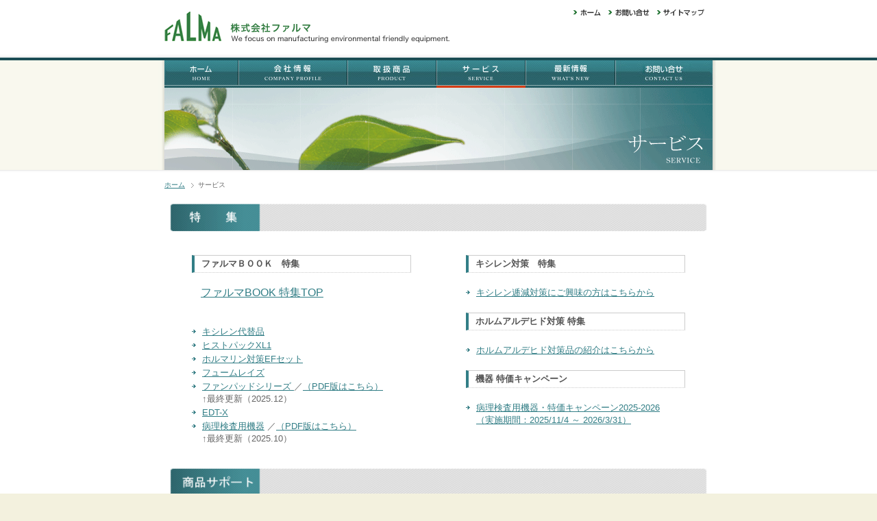

--- FILE ---
content_type: text/html
request_url: http://falma.co.jp/03service/index.html
body_size: 8847
content:
<!DOCTYPE html PUBLIC "-//W3C//DTD XHTML 1.0 Transitional//EN" "http://www.w3.org/TR/xhtml1/DTD/xhtml1-transitional.dtd">

<html xmlns="http://www.w3.org/1999/xhtml" xml:lang="ja" lang="ja">

<head>
<meta name="keywords" content="病理関連商品,ホルマリン対策品,キシレン代替品,脱灰液" />
<meta name="description" content="株式会社ファルマはホルマリン対策商品や毒性の少ないキシレン代替品を中心とした病理現場の環境改善に役立つ商品を各種お取扱いしております。" />
<meta http-equiv="Content-Type" content="text/html; charset=Shift_JIS" />
<title>サービス　【株式会社ファルマ】</title>

<meta http-equiv="Content-Style-Type" content="text/css" />

<meta http-equiv="Content-Script-Type" content="text/javascript" />

<script type="text/javascript" src="../js/jquery-latest.pack.js"></script>

<script type="text/javascript" src="../js/sidemenu.js"></script>

<style type="text/css" media="screen"><!-- @import url(../css/importSec.css); --></style>

<script type="text/javascript">

  var _gaq = _gaq || [];
  _gaq.push(['_setAccount', 'UA-24202153-1']);
  _gaq.push(['_trackPageview']);

  (function() {
    var ga = document.createElement('script'); ga.type = 'text/javascript'; ga.async = true;
    ga.src = ('https:' == document.location.protocol ? 'https://ssl' : 'http://www') + '.google-analytics.com/ga.js';
    var s = document.getElementsByTagName('script')[0]; s.parentNode.insertBefore(ga, s);
  })();

</script>
</head>



<body id="service" class="index">

<div id="wrapper">
<div id="head">
<div id="logo">
<a href="../index.html"><img src="../img/common/logo.gif" alt="株式会社ファルマ　We focus on manufacturing environmental friendly equipment." /></a></div>


<ul id="headNav">

<li class="firstChild"><a href="../index.html"><img src="../img/common/headNav01.gif"  alt="ホーム" onmouseover="this.src='../img/common/headNav01hover.gif'" onmouseout="this.src='../img/common/headNav01.gif'" /></a></li>

<li><a href="../07question/index.html"><img src="../img/common/headNav02.gif" alt="お問い合わせ" onmouseover="this.src='../img/common/headNav02hover.gif'" onmouseout="this.src='../img/common/headNav02.gif'" /></a></li>

<li><a href="../05sitemap/index.html"><img src="../img/common/headNav03.gif" alt="サイトマップ" onmouseover="this.src='../img/common/headNav03hover.gif'" onmouseout="this.src='../img/common/headNav03.gif'" /></a></li>

</ul>

<ul id="globalNav">
<li><a href="../index.html"><img src="../img/common/globalNav01.jpg" alt="ホーム" onmouseover="this.src='../img/common/globalNav01hover.jpg'" onmouseout="this.src='../img/common/globalNav01.jpg'" /></a></li>
<li><a href="../01company/index.html"><img src="../img/common/globalNav02.jpg" alt="会社情報" onmouseover="this.src='../img/common/globalNav02hover.jpg'" onmouseout="this.src='../img/common/globalNav02.jpg'" /></a></li>
<li><a href="../02product/index.html"><img src="../img/common/globalNav03.jpg" onmouseover="this.src='../img/common/globalNav03hover.jpg'" onmouseout="this.src='../img/common/globalNav03.jpg'" alt="取扱商品" /></a></li>
<li><img src="../img/common/globalNav04current.jpg" alt="サービス" /></li>
<li><a href="../04what'snew/index.html"><img src="../img/common/globalNav05.jpg" onmouseover="this.src='../img/common/globalNav05hover.jpg'" onmouseout="this.src='../img/common/globalNav05.jpg'" alt="最新情報" /></a></li>
<li><a href="../07question/index.html"><img src="../img/common/globalNav06.jpg" onmouseover="this.src='../img/common/globalNav06hover.jpg'" onmouseout="this.src='../img/common/globalNav06.jpg'" alt="お問い合せ" /></a></li>
</ul>
<h1><img src="../img/03service/service_title.gif" alt="サイトマップ" /></h1>
</div><!--/head-->


<div id="main">

<ol class="topicPath">

<li class="firstChild"><a href="../index.html">ホーム</a></li>

<li>サービス</li>

</ol>



<div id="cont">

<div class="sectionH2">

<h2><img src="../img/03service/index/bar31.gif" alt="商品特集" width="800" /></h2>


<div class="l">

<div class="sectionH3">

<h3>ファルマＢＯＯＫ　特集　</h3>

<p>　<a href="../08sptopic/index.html" target="_blank"><font size="3">ファルマBOOK 特集TOP</font></a></p>
<p><br>
<ul>
  <li><a href="../08sptopic/spcont/sp1.html" target="_blank">キシレン代替品</a></li>
<li><a href="../08sptopic/spcont/sp2-histo-pack-xl1.html" target="_blank">ヒストパックXL1</a></li>
<li><a href="../08sptopic/spcont/sp3-efset.html" target="_blank">ホルマリン対策EFセット</a></li>
<li><a href="../08sptopic/spcont/sp5 -fumeraze.html" target="_blank">フュームレイズ</a></li>
<li><a href="../08sptopic/spcont/sp6-fanpad.html" target="_blank">ファンパッドシリーズ </a>／<a href="../img/08sptopic/06topi/falmabook_fanpad_202512011.pdf" target="_blank">（PDF版はこちら）</a><br>
  &uarr;最終更新（2025.12） </li>
<li><a href="../08sptopic/spcont/sp7-edta.html" target="_blank">EDT-X</a></li>
<li><a href="../08sptopic/spcont/sp8-kiki.html" target="_blank">病理検査用機器</a>
／<a href="../img/08sptopic/08topi/ファルマbook_機器_web閲覧用_OL_20251004.pdf" target="_blank">（PDF版はこちら）</a><br>
  &uarr;最終更新（2025.10） </li></li>
</ul>
</div><!--/sectionH3-->

</div><!--/l-->



<div class="r">

<div class="sectionH3">

<h3>キシレン対策　特集</h3>

<ul>

<li><a href="../08sptopic/spcont/sp5.html" target="_blank">キシレン逓減対策にご興味の方はこちらから</a></li>
</ul>


</div><!--/sectionH3-->
<div class="sectionH3">

<h3>ホルムアルデヒド対策 特集</h3>

<ul>

<li><a href="formalin_data.html" target="_blank">ホルムアルデヒド対策品の紹介はこちらから</a></li>

</ul>

</div><!--/sectionH3-->
<div class="sectionH3">

<h3>機器 特価キャンペーン </h3>

<ul>

<li><a href="kikitokushu2025.html" target="_blank">病理検査用機器・特価キャンペーン2025-2026<br>
（実施期間：2025/11/4 ～ 2026/3/31）</a></li>

</ul>

</div><!--/sectionH3-->
</div><!--/r-->

</div><!--/sectionH2-->




<div class="sectionH2">

<h2><img src="../img/03service/index/bar33.gif" alt="商品資料集" width="800" /></h2>



<div class="l">

<div class="sectionH3">

<h3>簡易使用説明書・簡易マニュアル</h3>

<ul>
<li><a href="../img/03service/ホルマリン取り扱いマニュアル_202406002.pdf" target="_blank">「ホルマリン取扱マニュアル」</a>
<br>
  ↑最終更新（2024.07）
<br>
  「ホルマリンを扱う部署」の運用マニュアルとしてプリントアウトし、必要な場所でご活用ください<br>
  （A4/16ページ） </li>
  <br>

<li><a href="../img/03service/FA中和剤シリーズ_簡易使用説明書_202406004-02.pdf" target="_blank">ホルマリン中和剤シリーズ 簡易使用説明書<br>
</a>
  &uarr;最終更新（2024.07）</li>
・ホルマレックスグリーン<br>
・インフュートレース<br>
・ポリフォームF<br>
<br>

<li><a href="../08sptopic/spcont/sp6-fanpad.html" target="_blank">ファルマBOOK Vol.1『ファンパッド』</a><br> 
&uarr;最終更新（2025.12）</li>
・ファンパッドGL/S/L/LC<br>

</ul>
</div><!--/sectionH3-->

</div><!--/l-->



<div class="r">

<div class="sectionH3">

<h3>取扱説明書</h3>

<ul>

<li><a href="../img/03service/第6版_201904_KCX使用説明書.pdf" Target="_blank">K-CX</a></li>

</ul>


</div><!--/sectionH3-->
<div class="sectionH3">

<h3>製品Q&A</h3>

<ul>

<li><a href="clearplus01.html" target="_blank">Clear Plus</a></li>
<li><a href="expire.html" target="_blank">ファルマ製品の有効期限(保証期間)</a></li>

</ul>

</div><!--/sectionH3-->
<div class="sectionH3">

<h3>SDS</h3>

<ul>

<li><a href="../10sds/index.html" target="_blank">製品SDSのページへはこちら</a></li>

</ul>

</div><!--/sectionH3-->
<div class="sectionH3">

<h3>サンプル請求</h3>

<ul>

<li><a href="../06sample/sample1.html" target="_blank">サンプル請求ページへはこちら</a></li>

</ul>

</div><!--/sectionH3-->

</div><!--/r-->

</div><!--/sectionH2-->


</div><!--/cont-->



<div class="pageTop"><a href="#wrapper"><img src="../img/common/pageTop.gif" alt="Back to Top" title="このページのトップへ移動します" /></a></div>

</div><!--/main-->
</div><!--/wrapper-->



<div id="foot">

<ul>

<li class="firstChild"><a href="../index.html"><img src="../img/common/footNav01.jpg"  alt="ホーム" onmouseover="this.src='../img/common/footNav01hover.jpg'" onmouseout="this.src='../img/common/footNav01.jpg'" /></a></li>

<li><a href="../07question/index.html"><img src="../img/common/footNav02.jpg" alt="お問い合わせ" onmouseover="this.src='../img/common/footNav02hover.jpg'" onmouseout="this.src='../img/common/footNav02.jpg'" /></a></li>

<li><a href="../05sitemap/index.html"><img src="../img/common/footNav03.jpg" alt="サイトマップ" onmouseover="this.src='../img/common/footNav03hover.jpg'" onmouseout="this.src='../img/common/footNav03.jpg'" /></a></li>

</ul>



<div class="sectionH2">

<h2><img src="../img/common/footName.jpg" alt="株式会社ファルマ" /></h2>

<dl>

<dt>東京営業所</dt>

<dd>TEL 03-6407-2570  FAX 03-3465-0300</dd>

<dt>大阪営業所</dt>

<dd>TEL 06-6397-2411  FAX 06-6397-2852</dd>

</dl>

</div><!--/sectionH2-->

<address>Copyright&copy;2007 Falma All Rights Reserved.</address>

</div><!--/foot-->

</body>

</html>



--- FILE ---
content_type: text/css
request_url: http://falma.co.jp/css/importSec.css
body_size: 262
content:
@import "null?\"\{";
@import "common.css";
@import "sec.css";
@import "null?\"\}";

@media tty {
i{content:"\";/*" "*/}}@m; @import 'dummy.css';/*";}
i{content:"\";/*" "*/}}@m; @import 'common.css';/*";}
i{content:"\";/*" "*/}}@m; @import 'sec.css';/*";}
}/* */


--- FILE ---
content_type: text/css
request_url: http://falma.co.jp/css/common.css
body_size: 3818
content:
@charset "Shift_JIS";
/***********************************************/
/* HTML tag styles                             */
/***********************************************/

body{
background:#f3f1de;
margin:0;
padding:0;
text-align:center}

div,dl,dt,dd,ul,ol,li,h1,h2,h3,h4,h5,h6,pre,form,fildset,input,p,blockquote,table,th,td,address{
	margin: 0;
	padding: 0;
	color: #666666;
	font-style: normal;
	font: x-small/160% verdana, "ヒラギノ丸ゴ Pro W4",ヒラギノ丸ゴ Pro W4, Hiragino Maru Gothic Pro, "メイリオ", Meiryo, "ＭＳ Ｐゴシック",  Osaka, sans-serif;
	voice-family: "\"}\"";
	voice-family: inherit;
	font: small/140% verdana, "ヒラギノ丸ゴ Pro W4",ヒラギノ丸ゴ Pro W4, Hiragino Maru Gothic Pro, "メイリオ", Meiryo, "ＭＳ Ｐゴシック", Osaka, sans-serif;
	margin-bottom: 10px;
}

table{
	border-collapse: collapse;
	border-spacing: 10;
	border-bottom-style: none;
}

caption,th{text-align:left}
td,th{vertical-align: top}

fieldset,img,abbr{
	border-top-style: none;
	border-right-style: none;
	border-bottom-style: none;
	border-left-style: none;
}
li{list-style-type:none}
hr{display:none}

a,a:link{color:#327e86}
a:visited{color:#84b2b6}
a:hover{color: #84b2b6;}
	
strong{color:#f60;font-weight:bold}

sample01 {border-bottom: 2px solid #ff3333;
          font-size: 120%;}

/***********************************************/
/* layout divs                                 */
/***********************************************/

#wrapper{background:#fff url(../img/common/bodyBg.gif) repeat-x}

#head{
background:url(../img/common/wrapperBg.jpg) no-repeat;
height:250px;
margin:0 auto 10px;
position:relative;
text-align:left;
width:820px}

#main{
margin:0 auto;
text-align:left;
width:800px}

#foot{
background:#f3f1de url(../img/common/footBg.jpg) repeat-x;
padding:18px 0 15px}

/***********************************************/
/* #head style                                 */
/***********************************************/

#head #logo,
#head #headNav,
#head #globalNav,
#head h1{
position:absolute}

#head #logo{
left:10px;
top:17px}

#head #headNav{
	left: 607px;
	top: 11px
}

#head #headNav li{
float:left;
margin:0 0 0 11px}

#head #headNav li.firstChild{
margin:0}

#head #globalNav{
left:10px;
top:88px}

#head #globalNav li{float:left}

#head h1{
left:10px;
top:128px}

/***********************************************/
/* #main style                                 */
/***********************************************/

#main ol.topicPath{margin:0 0 15px}

#main ol.topicPath li{
background:url(../img/common/topicPath.gif) no-repeat 0 3px;
display:inline;
margin:0 0 0 5px;
padding:0 0 0 10px}

#main ol.topicPath li.firstChild{
background:none;
margin:0;
padding:0}

#main ol.topicPath li,
#main ol.topicPath li a{
font-size:xx-small;
voice-family:"\"}\"";
voice-family:inherit;
font-size:x-small}

#main .pageTop{
padding:0 0 10px;
text-align:right}

/***********************************************/
/* #sideBar style                              */
/***********************************************/



/***********************************************/
/* #foot style                                 */
/***********************************************/

#foot ul{
margin:0 auto 20px;
text-align:left;
width:800px}

#foot ul li{
float:left;
margin:0 0 0 12px}

#foot ul li.firstChild{
margin:0}

#foot .sectionH2{
margin:0 auto;
text-align:right;
width:800px}

#foot .sectionH2 h2{
margin:0 0 10px}

#foot .sectionH2 dl{margin:0 0 10px}

#foot .sectionH2 dl dt,
#foot .sectionH2 dl dd{
color:#666;
font-size:xx-small;
voice-family:"\"}\"";
voice-family:inherit;
font-size:x-small}

#foot .sectionH2 dl dt{
font-weight:bold;
margin:0 22em 0 0}

#foot .sectionH2 dl dd{
margin:-1.6em 0 0 0}

#foot address{
margin:0 auto;
font-size:60%;
text-align:right;
text-transform:uppercase;
width:800px}


--- FILE ---
content_type: text/css
request_url: http://falma.co.jp/css/sec.css
body_size: 18937
content:
@charset "Shift_JIS";
/***********************************************/
/*sec.css                                      */
/***********************************************/

#company #main .sectionH2{
background:url(../img/01company/secH2bg.jpg) no-repeat;
padding:20px 20px 0}

#company #main .sectionH2 .l{
float:left;
padding:0 20px 0 0;
width:580px;
voice-family:"\"}\"";
voice-family:inherit;
width:560px}

#company #main .sectionH2 h2{margin:0 0 20px}

#company #main .sectionH2 p{margin:0 0 25px}

#company #main .sectionH2 ul{margin:0 0 60px}

#company #main .sectionH2 ul li{
background:url(../img/common/icon01.gif) no-repeat 0 5px;
margin:0 0 20px;
padding:0 0 0 20px}

#company #main .sectionH2 .sectionH3{clear:both;margin:0 0 40px}
#company #main .sectionH2 .sectionH3 h3{margin:0 0 30px}

#company #main .sectionH2 .sectionH3 table{
margin:0 0 0 20px;
table-layout:fixed;
width:720px}

#company #main .sectionH2 .sectionH3 table th{
background:url(../img/01company/thBg.gif) no-repeat 10px 12px;
border-bottom:#ccc 1px dotted;
border-right:#fff 10px solid;
padding:10px 0 10px 20px;
width:110px;
}

#company #main .sectionH2 .sectionH3 table td{
border-bottom:#ccc 1px dotted;
padding:10px 0;
padding-left: 1em;
}

/*荻山：サイトマップ用にボーダー0の設定を追加*/

#company #main .sectionH2 .sectionH3 table{
margin:0 0 0 20px;
table-layout:fixed;
width:720px}

#company #main .sectionH2 .sectionH3 table th{
background:url(../img/01company/thBg.gif) no-repeat 10px 12px;
border-bottom:#ccc 1px dotted;
border-right:#fff 10px solid;
padding:10px 0 10px 20px;
width:110px}

#company #main .sectionH2 .sectionH3 table td{
border-bottom:#ccc 1px dotted;
padding:10px 0}
/*荻山：ここまで*/
#company #main .setionH2 .sectionH3 .l{
float:left;
padding:0 20px 0 20px;
width:300px;
width:210px}

#company #main .setionH2 .sectionH3 .r{
float:right;
padding:0 20px 0 0;
width:200px;
width:180px}

/*荻山：採用のためテーブルデザインを追加*/
#company #main .sectionH2 .sectionH3 table2{
 width: 100%;
 text-align: center;
 border-collapse: collapse;
 border-spacing: 0;
 border-top: solid 1px #778ca3;
}
#company #main .sectionH2 .sectionH3 table2 tr:nth-child(2n+1) {
 background: #e9faf9;
}
#company #main .sectionH2 .sectionH3 table2 th,
#company #main .sectionH2 .sectionH3 table2 td {
 padding: 10px;
 border-bottom: solid 1px #778ca3;
}






/***********************************************/

#product #main{
display:inline-table}

#product #main:after{
content:".";
display:block;
height:0;
clear:both;
visibility:hidden}

/*\*/
*html #product #main{height:1%}
*+html #product #main{height:1%}
#product #main{display:block}
/**/

#product #main #cont{
float:right;
padding:0 0 0 20px;
width:580px;
voice-family:"\"}\"";
voice-family:inherit;
width:560px}

#product #main #sideBar{
float:left;width:220px}

#product #main #sideBar .sectionH2{background:#f3f3f3}

#product #main #sideBar .sectionH2 h2{
background:url(../img/02product/h2bg.jpg) no-repeat;
color:#fff;
font-weight:bold;
padding:10px}

#product #main #sideBar .firstChild h2{
background:url(../img/02product/firstChildBg.jpg) no-repeat}

#product #main #sideBar .sectionH3{
background:url(../img/02product/h3bg.gif) no-repeat 0 100%;
padding:0 0 10px}

#product #main #sideBar .sectionH3 h3{
background:url(../img/common/icon03.gif) no-repeat 10px 10px;
color:#333;
display:block;
padding:5px 10px 5px 30px;
text-decoration:none;
width:220px;
voice-family:"\"}\"";
voice-family:inherit;
width:180px}

#product #main #sideBar .sectionH3 ul li a{
background:url(../img/02product/icon03.gif) no-repeat 25px 10px;
color:#333;
display:block;
padding:2px 10px 2px 35px;
text-decoration:none;
font-size:xx-small;
width:220px;
voice-family:"\"}\"";
voice-family:inherit;
font-size:x-small;
width:175px}

#product #main .pageTop{clear:both}

/***********************************************/

#product.index #main #cont .l,
#product.index  #main #cont .r{
float:left;
padding:0 10px;
width:280px;
voice-family:"\"}\"";
voice-family:inherit;
width:260px}

#product.index  #main #cont .sectionH2{
clear:both;
margin:0 0 30px}
#product.index  #main #cont .sectionH2 h2{margin:0 0 30px}

#product.index  #main #cont .sectionH2 .sectionH3{margin:0 0 20px}

#product.index  #main #cont .sectionH2 .sectionH3 h3{
border-left:#327e86 4px solid;
border-bottom:#ccc 1px dotted;
border-top:#ccc 1px solid;
border-right:#ccc 1px solid;
color:#545454;
font-weight:bold;
margin:0 0 20px;
padding:3px 10px}

#product.index  #main #cont .sectionH2 .sectionH3 ul li{
background:url(../img/02product/icon02.gif) no-repeat 0 6px;
margin:0 0 2px;
padding:0 0 0 15px}

/***********************************************/

#product.sec #main #cont .sectionH2{
clear:both;
margin:0 0 20px;
width:540px}

#product.sec #main #cont .sectionH2:after{
content:".";
display:block;
height:0;
clear:both;
visibility:hidden}

#product.sec #main #cont .sectionH2{display:inline-block;}

/*\*/
*html #product.sec #main #cont .sectionH2{height:1%}
#product.sec #main #cont .sectionH2{display:block}
/**/

#product.sec #main #cont .sectionH2 h2{
background:url(../img/productDetail/h2Bg.jpg) repeat-y;
color:#fff;
font-size:110%;
font-weight:bold;
margin:0 0 20px;
padding:5px 10px}

#product.sec #main #cont .sectionH2 p.note{
color:#666;
font-weight:bold;
margin:0 0 20px}

#product.sec #main #cont .sectionH2 p.spec{
background:#fbf9f2;
border-top:#999 1px dotted;
border-bottom:#999 1px dotted;
margin:0 20px 20px;
padding:20px}

#product.sec #main #cont .sectionH2 ul{
margin:0 0 20px;
padding:0 0 0 20px}

#product.sec #main #cont .sectionH2 ul li{
background:url(../img/common/icon01.gif) no-repeat 0 7px;
margin:0 0 5px;
padding:0 0 0 15px}

#product.sec #main #cont .l{
float:left;
padding:0 20px 0 20px;
width:250px;
voice-family:"\"}\"";
voice-family:inherit;
width:210px}

#product.sec #main #cont .r{
float:right;
padding:0 20px 0 0;
width:290px;
voice-family:"\"}\"";
voice-family:inherit;
width:270px}

#product.sec #main #cont .l img{
border:#d9d9d9 5px solid;
margin:0 0 20px}

#product.sec #main #cont .r dl{
border-top:#999 1px dotted;
padding:5px 0 0}

#product.sec #main #cont .r dl dt{
background:url(../img/productDetail/dtBg.gif) no-repeat 0 3px;
color:#255e64;
font-weight:bold;
margin:0 0 5px;
padding:0 0 0 10px}

#product.sec #main #cont .r dl dd{
border-bottom:#999 1px dotted;
margin:0 0 5px;
padding:0 0 5px}


/***********************************************/

#product #main{
display:inline-table}

#product #main:after{
content:".";
display:block;
height:0;
clear:both;
visibility:hidden}

/*\*/
*html #product #main{height:1%}
*+html #product #main{height:1%}
#product #main{display:block}
/**/

#product #main #cont{
float:right;
padding:0 0 0 20px;
width:580px;
voice-family:"\"}\"";
voice-family:inherit;
width:560px}

#product #main #sideBar{
float:left;width:220px}

#product #main #sideBar .sectionH2{background:#f3f3f3}

#product #main #sideBar .sectionH2 h2{
background:url(../img/02product/h2bg.jpg) no-repeat;
color:#fff;
font-weight:bold;
padding:10px}

#product #main #sideBar .firstChild h2{
background:url(../02product/firstChildBg.jpg) no-repeat}

#product #main #sideBar .sectionH3{
background:url(../img/02product/h3bg.gif) no-repeat 0 100%;
padding:0 0 10px}

#product #main #sideBar .sectionH3 h3{
background:url(../img/common/icon03.gif) no-repeat 10px 10px;
color:#333;
display:block;
padding:5px 10px 5px 30px;
text-decoration:none;
width:220px;
voice-family:"\"}\"";
voice-family:inherit;
width:180px}

#product #main #sideBar .sectionH3 ul li a{
background:url(../img/02product/icon03.gif) no-repeat 25px 10px;
color:#333;
display:block;
padding:2px 10px 2px 35px;
text-decoration:none;
font-size:xx-small;
width:220px;
voice-family:"\"}\"";
voice-family:inherit;
font-size:x-small;
width:175px}

#product #main .pageTop{clear:both}

/***********************************************/

#product.index #main #cont .l,
#product.index  #main #cont .r{
float:left;
padding:0 10px;
width:280px;
voice-family:"\"}\"";
voice-family:inherit;
width:260px}

#product.index  #main #cont .sectionH2{
clear:both;
margin:0 0 30px}
#product.index  #main #cont .sectionH2 h2{margin:0 0 30px}

#product.index  #main #cont .sectionH2 .sectionH3{margin:0 0 20px}

#product.index  #main #cont .sectionH2 .sectionH3 h3{
border-left:#327e86 4px solid;
border-bottom:#ccc 1px dotted;
border-top:#ccc 1px solid;
border-right:#ccc 1px solid;
color:#545454;
font-weight:bold;
margin:0 0 20px;
padding:3px 10px}

#product.index  #main #cont .sectionH2 .sectionH3 ul li{
background:url(../img/02product/icon02.gif) no-repeat 0 6px;
margin:0 0 2px;
padding:0 0 0 15px}

/***********************************************/

#product.sec #main #cont .sectionH2{
clear:both;
margin:0 0 20px;
width:540px}

#product.sec #main #cont .sectionH2:after{
content:".";
display:block;
height:0;
clear:both;
visibility:hidden}

#product.sec #main #cont .sectionH2{display:inline-block;}

/*\*/
*html #product.sec #main #cont .sectionH2{height:1%}
#product.sec #main #cont .sectionH2{display:block}
/**/

#product.sec #main #cont .sectionH2 h2{
background:url(../img/productDetail/h2Bg.jpg) repeat-y;
color:#fff;
font-size:110%;
font-weight:bold;
margin:0 0 20px;
padding:5px 10px}

#product.sec #main #cont .sectionH2 p.note{
color:#666;
font-weight:bold;
margin:0 0 20px}

#product.sec #main #cont .sectionH2 p.spec{
background:#fbf9f2;
border-top:#999 1px dotted;
border-bottom:#999 1px dotted;
margin:0 20px 20px;
padding:20px}

#product.sec #main #cont .sectionH2 ul{
margin:0 0 20px;
padding:0 0 0 20px}

#product.sec #main #cont .sectionH2 ul li{
background:url(../img/common/icon01.gif) no-repeat 0 7px;
margin:0 0 5px;
padding:0 0 0 15px}

#product.sec #main #cont .l{
float:left;
padding:0 20px 0 20px;
width:250px;
voice-family:"\"}\"";
voice-family:inherit;
width:210px}

#product.sec #main #cont .r{
float:right;
padding:0 20px 0 0;
width:290px;
voice-family:"\"}\"";
voice-family:inherit;
width:270px}

#product.sec #main #cont .l img{
border:#d9d9d9 5px solid;
margin:0 0 20px}

#product.sec #main #cont .r dl{
border-top:#999 1px dotted;
padding:5px 0 0}

#product.sec #main #cont .r dl dt{
background:url(../img/productDetail/dtBg.gif) no-repeat 0 3px;
color:#255e64;
font-weight:bold;
margin:0 0 5px;
padding:0 0 0 10px}

#product.sec #main #cont .r dl dd{
border-bottom:#999 1px dotted;
margin:0 0 5px;
padding:0 0 5px}







/***********************************************/

#service #main{
display:inline-table}

#service #main:after{
content:".";
display:block;
height:0;
clear:both;
visibility:hidden}

/*\*/
*html #service #main{height:1%}
*+html #service #main{height:1%}
#service #main{display:block}
/**/

#service #main #cont{
float:right;
padding:0 0 0 0px;
width:580px;
voice-family:"\"}\"";
voice-family:inherit;
width:800px}

#service #main .pageTop{clear:both}

/***********************************************/

#service.index #main #cont .l,
#service.index  #main #cont .r{
float:left;
padding:0 40px;
width:320px;
voice-family:"\"}\"";
voice-family:inherit;
width:320px}

#service.index  #main #cont .sectionH2{
clear:both;
margin:0 0 30px}
#service.index  #main #cont .sectionH2 h2{margin:0 0 30px}

#service.index  #main #cont .sectionH2 .sectionH3{margin:0 0 20px}

#service.index  #main #cont .sectionH2 .sectionH3 h3{
border-left:#327e86 4px solid;
border-bottom:#ccc 1px dotted;
border-top:#ccc 1px solid;
border-right:#ccc 1px solid;
color:#545454;
font-weight:bold;
margin:0 0 20px;
padding:3px 10px}

#service.index  #main #cont .sectionH2 .sectionH3 ul li{
background:url(../img/02product/icon02.gif) no-repeat 0 6px;
margin:0 0 2px;
padding:0 0 0 15px}



#service.sec #main #cont .sectionH2{
clear:both;
margin:0 0 20px;
width:540px}

#service.sec #main #cont .sectionH2:after{
content:".";
display:block;
height:0;
clear:both;
visibility:hidden}

#service.sec #main #cont .sectionH2{display:inline-block;}

/*\*/
*html #service.sec #main #cont .sectionH2{height:1%}
#service.sec #main #cont .sectionH2{display:block}
/**/

#service.sec #main #cont .sectionH2 h2{
background:url(../img/productDetail/h2Bg.jpg) repeat-y;
color:#fff;
font-size:110%;
font-weight:bold;
margin:0 0 20px;
padding:5px 10px}

#service.sec #main #cont .sectionH2 p.note{
color:#666;
font-weight:bold;
margin:0 0 20px}

#service.sec #main #cont .sectionH2 p.spec{
background:#fbf9f2;
border-top:#999 1px dotted;
border-bottom:#999 1px dotted;
margin:0 20px 20px;
padding:20px}

#service.sec #main #cont .sectionH2 ul{
margin:0 0 20px;
padding:0 0 0 20px}

#service.sec #main #cont .sectionH2 ul li{
background:url(../img/common/icon01.gif) no-repeat 0 7px;
margin:0 0 5px;
padding:0 0 0 15px}

#service.sec #main #cont .l{
float:left;
padding:0 20px 0 20px;
width:250px;
voice-family:"\"}\"";
voice-family:inherit;
width:210px}

#service.sec #main #cont .r{
float:right;
padding:0 20px 0 0;
width:290px;
voice-family:"\"}\"";
voice-family:inherit;
width:270px}

#service.sec #main #cont .l img{
border:#d9d9d9 5px solid;
margin:0 0 20px}

#service.sec #main #cont .l dl{
border-top:#999 1px dotted;
padding:5px 0 0}

#service.sec #main #cont .l dl dt{
background:url(../img/productDetail/dtBg.gif) no-repeat 0 3px;
color:#255e64;
font-weight:bold;
margin:0 0 5px;
padding:0 0 0 10px}

#service.sec #main #cont .l dl dd{
border-bottom:#999 1px dotted;
margin:0 0 5px;
padding:0 0 5px}

#service.sec #main #cont .r dl{
border-top:#999 1px dotted;
padding:5px 0 0}

#service.sec #main #cont .r dl dt{
background:url(../img/productDetail/dtBg.gif) no-repeat 0 3px;
color:#255e64;
font-weight:bold;
margin:0 0 5px;
padding:0 0 0 10px}

#service.sec #main #cont .r dl dd{
border-bottom:#999 1px dotted;
margin:0 0 5px;
padding:0 0 5px}

/***********************************************/

#service2 #main .sectionH2{
padding:20px 20px 0}

#service2 #main .sectionH2 .l{
float:left;
padding:0 20px 0 0;
width:580px;
voice-family:"\"}\"";
voice-family:inherit;
width:560px}

#service2 #main .sectionH2 h2{margin:0 0 20px}

#service2 #main .sectionH2 p{margin:0 0 25px}

#service2 #main .sectionH2 ul{margin:0 0 60px}

#service2 #main .sectionH2 ul li{
background:url(../img/common/icon01.gif) no-repeat 0 5px;
margin:0 0 20px;
padding:0 0 0 20px}

#service2 #main .sectionH2 .sectionH3{clear:both;margin:0 0 40px}
#service2 #main .sectionH2 .sectionH3 h3{margin:0 0 30px}

#service2 #main .sectionH2 .sectionH3 table{
margin:0 0 0 20px;
table-layout:fixed;
width:720px}

#service2 #main .sectionH2 .sectionH3 table th{
background:url(../img/01company/thBg.gif) no-repeat 10px 12px;
border-bottom:#ccc 1px dotted;
border-right:#fff 10px solid;
padding:10px 0 10px 20px;
width:110px}

#service2 #main .sectionH2 .sectionH3 table td{
border-bottom:#ccc 1px dotted;
padding:10px 0}

#service2 #main .setionH2 .sectionH3 .l{
float:left;
padding:0 20px 0 20px;
width:300px;
width:210px}

#service2 #main .setionH2 .sectionH3 .r{
float:right;
padding:0 20px 0 0;
width:200px;
width:180px}


/*由紀子追加CSS**expire用設定（service3として）*********************/

#service3 #main .sectionH2{
background:url(../img/01company/secH2bg2.png) no-repeat;
padding:20px 20px 0}

#service3 #main .sectionH2 .l{
float:left;
padding:0 20px 0 0;
width:580px;
voice-family:"\"}\"";
voice-family:inherit;
width:560px}

#service3 #main .sectionH2 h2{
	margin:0 0 20px;
	font-size: 25px;
	font-weight:500;}


#service3 #main .sectionH2 h3{
    background:url(../img/common/icon05.png) no-repeat 0px 3px;
	margin:0 0 20px;
	padding:0 30px 0;
	font-size:16px;
	font-weight:500;}
	
	#service3 #main .sectionH2 p{
	background:url(../img/common/icon06.png) no-repeat 20px 3px;
	margin:0 0 30px;
	padding:0 50px 30px;
	font-size:13px;
	font-weight:200;
	line-height: 150%;
	border-bottom: 1px dotted #333;}
	



/*由紀子追加CSS**kiki2023*ボックスフロート用******************************/


#kiki2023 #main .sectionH2{
background:url(../img/01company/secH2bg.jpg) no-repeat;
padding:20px 20px 0}

#kiki2023 #main .sectionH2 .l{
float:left;
padding:0 20px 0 0;
width:580px;
voice-family:"\"}\"";
voice-family:inherit;
width:580px}

#kiki2023 #main .sectionH2 h2{margin:0 0 20px}

#kiki2023 #main .sectionH2 p{margin:0 0 25px}

#kiki2023 #main .sectionH2 ul{margin:0 0 60px}

#kiki2023 #main .sectionH2 ul li{
background:url(../img/common/icon01.gif) no-repeat 0 5px;
margin:0 0 20px;
padding:0 0 0 20px}

#kiki2023 #main .sectionH2 .sectionH3{clear:both;margin:0 0 40px}
#kiki2023 #main .sectionH2 .sectionH3 h3{margin:0 0 30px}

#kiki2023 #main .sectionH2 .sectionH3 table{
margin:0 0 0 20px;
table-layout:fixed;
width:720px}

#kiki2023 #main .sectionH2 .sectionH3 table th{
background:url(../img/01company/thBg.gif) no-repeat 10px 12px;
border-bottom:#ccc 1px dotted;
border-right:#fff 10px solid;
padding:10px 0 10px 20px;
width:110px}

#kiki2023 #main .sectionH2 .sectionH3 table td{
border-bottom:#ccc 1px dotted;
padding:10px 0}


#kiki2023 #main .setionH2 .sectionH3 .l{
float:left;
padding:0 20px 0 20px;
width:300px;
width:210px}

#kiki2023 #main .setionH2 .sectionH3 .r{
float:right;
padding:0 20px 0 0;
width:200px;
width:180px}

/*由紀子追加：機器キャンペーン2024概要　フロート*/

.bg_test {
	position: relative;
	text-align: center;    /* 文字中央寄せ */
	padding: 205px;        /* 縦の余白指定 */
	border: none;      /* 枠線指定 */
	background: url(../img/03service/kiki2024/main1.png) no-repeat;
	font-size: 9px;
}

.bg_test-productpic {
    border:none;                             /* 枠線指定 */
    padding:0px 0px;                             /* 余白指定 */
    position: absolute;
    top: 40%;
    left:50%;
}
.bg_test-productpic2 {
	border: none;                             /* 枠線指定 */
	padding: 0px 0px;                             /* 余白指定 */
	position: absolute;
	top: 32%;
	left:76%;
}


.bg_test-text1 {
	mix-blend-mode: multiply; 
	border: none;                             /* 枠線指定 */
	display: inline-block;                         /* インラインブロックにする */
	padding: 0px 0px;                             /* 余白指定 */
	position: absolute;
	top: 121px;
	left: 6px;
	line-height: normal;
    
}

.bg_test-text2 {
	border:none;                             /* 枠線指定 */
	display:inline-block;                         /* インラインブロックにする */
	padding:2px 2px;                            /* 余白指定 */
	position:absolute;
	top:265px;
	left:6px;
}
.bg_test-text3 {
	border:none;                             /* 枠線指定 */
	display:inline-block;                         /* インラインブロックにする */
	padding:2px 2px;                             /* 余白指定 */
	position:absolute;
	top:300px;
	left:447px;
}

/*由紀子追加：機器特価キャンペーン2024　機器一覧フロート*/
.bg_test2 {
	position:relative;
    text-align:left;    /* 文字中央寄せ */
    border:none;      /* 枠線指定 */
    }

.bg_test2 table, th, td {
	border: none;
	font-size: x-small;
	line-height: 25px;
	}
	
.bottom { 
  vertical-align: bottom;
}


/***********************************************/


--- FILE ---
content_type: application/x-javascript
request_url: http://falma.co.jp/js/sidemenu.js
body_size: 2883
content:
function cookie(){
	
	//cookie読み込みメソッド
	this.get = function (name){name = escape(name);
		var cookies = document.cookie.split("; ");
  		var cookie  = 0;
  		for(var i in cookies){
			if(cookies[i].indexOf(name+"=") == 0){cookie = cookies[i].split("=");}}
  			return unescape(cookie[1]);}

	//cookie書き込みメソッド
	this.set = function (name,data,time){
		var times = time;
  		
		if(time)
  		{time =  (time+"").replace(/[^\d]/,"");
   		for(var i=0;i==0;i++){
			time *= 1000;
    		if(String(times).indexOf("sec") != -1){break;}
    			time *= 60;
    		if(String(times).indexOf("min") != -1){break;}
    			time *= 60;
    		if(String(times).indexOf("hour") != -1){break;}
    			time *= 24;}
   			time = new Date(new Date().getTime()+time).toGMTString();}
  			name = escape(name);
  			data = escape(data);
  			document.cookie = name+"="+data+";expires="+time+";";}

	//cookie削除
	this.clear = function (name){
		time = new Date(new Date().getTime()-10000).toGMTString();
		name = escape(name);
  		document.cookie = name+"=1;expires="+time+";"}

	//cookieテスト
	this.check = function (){
		if(navigator.cookieEnabled != undefined){return navigator.cookieEnabled;}
  
  	do{var name = "test"+Math.random();}
  	while(document.cookie.indexOf(name) != -1)
  	document.cookie = name+"=test;"
  		if(document.cookie.indexOf(name+"=test") != -1){return true;
		}else{
	return false;}}}

	//インスタンス生成
	cookie = new cookie;

$(function(){
	var state = new Array();
	var i;
	
	//cookie呼び出し
	state = cookie.get("menu").split(",");
	
	//読み込み時の切り替え
	if(state.length != $(".sideBlock").size()){
	for( i = 0 ; i < $(".sideBlock").size() ; i++ ) {
		  if(i== 0){
		  	state[i] =1;
		  }else{
		  	state[i]=0;
		  }
	}
	cookie.set("menu",state.join(","),10);
	}
	
	for( i =0; i< $(".sideContent").size(); i++){
		if(state[i] == 0){
		 $($(".sideContent").get(i)).toggle();
		 $(".sideBlock h3").get(i).style.backgroundImage = "url(../img/02product/icon01.gif)";
		}
	}
	
	//クリック時の切り替え
    $(".sideBlock h3").click(function(){
       $(this).parent().children(".sideContent").slideToggle("fast");
	   	for( i =0; i< $(".sideContent").size(); i++){
		if( $($(this).parent().children(".sideContent")).text() ==  $($(".sideContent").get(i)).text()){
			if(state[i]==0){
				state[i] =1;
				$(".sideBlock h3").get(i).style.backgroundImage = "url(../img/common/icon03.gif)";
			}else{
				state[i] =0;
				$(".sideBlock h3").get(i).style.backgroundImage = "url(../img/02product/icon01.gif)";
			}
		cookie.set("menu",state.join(","),10);
		}
		}
    });
	
	$(".sideBlock h3").mouseover(function(){
	document.body.style.cursor = 'pointer';
									  });
	
	$(".sideBlock h3").mouseout(function(){
	document.body.style.cursor = 'auto';
									  });
});

--- FILE ---
content_type: text/plain
request_url: http://falma.co.jp/css/null?%22}
body_size: 14
content:
/*dummy file*/